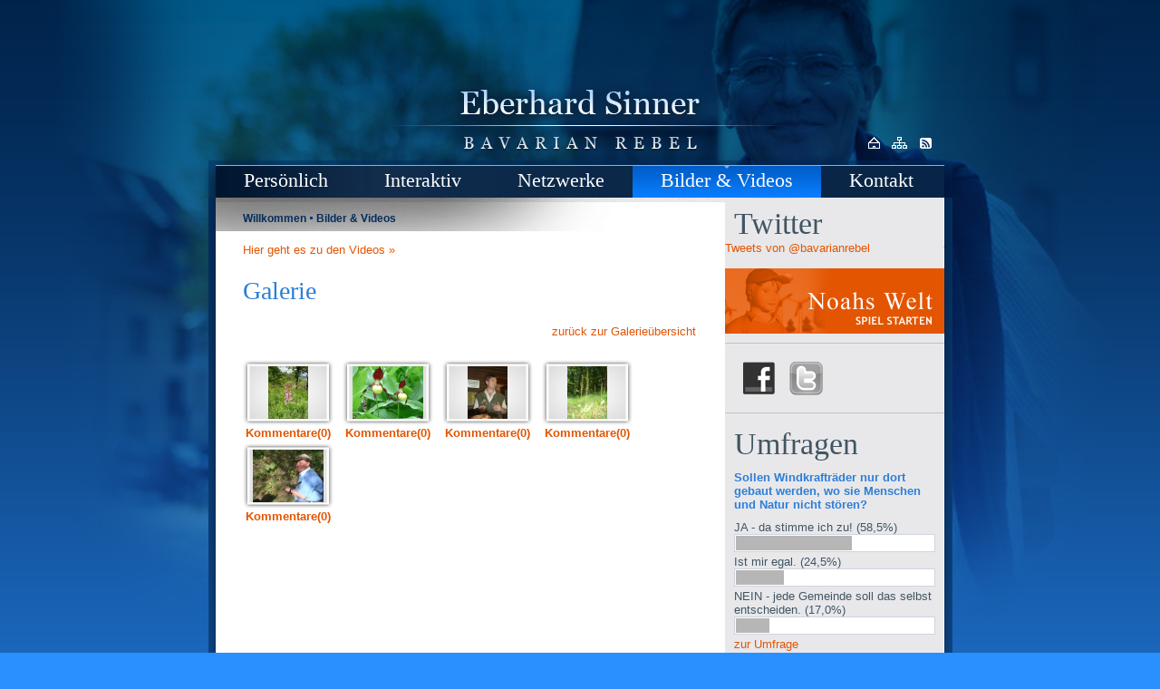

--- FILE ---
content_type: text/html
request_url: https://www.eberhard-sinner.de/main/index.php?webcode=bilder_und_videos&galleryID=60&PHPSESSID=9a3d831536cc173f42ffc1f488ec8ae0
body_size: 6857
content:
<!DOCTYPE html PUBLIC "-//W3C//DTD XHTML 1.0 Transitional//EN" "http://www.w3.org/TR/xhtml1/DTD/xhtml1-transitional.dtd">
<html xmlns="http://www.w3.org/1999/xhtml" xml:lang="D" lang="D">
	<head>
		<title>Eberhard Sinner      Bilder & Videos Staatsminister a.D.</title>
		
		<!-- IE8 nutzt die IE7 Engine ... -->
		<meta http-equiv="X-UA-Compatible" content="IE=IE7" />
		
		<!-- meta dublin core -->
		<meta http-equiv="Content-Type" content="text/html; charset=UTF-8" />
		<meta http-equiv="language" content="de" />
		<meta http-equiv="content-language" content="de" />
		<link rel="schema.DC" href="http://purl.org/dc/elements/1.1/" />
		<link rel="schema.DCTERMS" href="http://purl.org/dc/terms/" />
		<meta name="DC.creator" content="cms.3wm - Rohde &amp; Klebinger GbR, W&uuml;rzburg, Deutschland" />
		<meta name="DC.subject" content="Eberhard Sinner Bilder & Videos" />
		<!--<meta name="DC.description" content="Beschreibung Bilder & Videos" />
		-->
		<meta name="DC.publisher" content="Eberhard Sinner" />
		<meta name="DC.contributor" content="agentur.3wm - Werbeagentur www.3wm.de" />
		<meta name="DC.type" content="Text" scheme="DCTERMS.DCMIType" />
		<meta name="DC.format" content="text/html" scheme="DCTERMS.IMT" />
		<meta name="DC.identifier" content="http://eberhard-sinner.de" scheme="DCTERMS.URI" />
		<meta name="DC.language" scheme="RFC3066" content="D" />
		<meta name="DC.rights" content="agentur.3wm - Rohde &amp; Klebinger GbR" />
		<!-- End dublin core -->
		
		
		<!-- default meta -->
		<meta http-equiv="Content-Type" content="text/html; charset=UTF-8" />
		<meta name="author" content="Eberhard Sinner" />
		<!--<meta name="description" content="Beschreibung Bilder & Videos" />
		-->
		<meta name="keywords" content="Eberhard Sinner, Lohr, Bayern, Politik" />
		<meta name="robots" content="index follow" />
		<link rel="shortcut icon" href="../favicon.ico" />
		<!-- End default meta -->
		
		<!-- Libraries -->
		<!-- Proto destroyed Twitter -->
		<!--script src="../java/prototype.js" type="text/javascript"></script-->
		<script src="https://ajax.googleapis.com/ajax/libs/prototype/1.7.2.0/prototype.js"></script>
		<script src="../java/scriptaculous.js?load=effects" type="text/javascript"></script>
		<script src="../java/scriptaculous.js?load=dragdrop" type="text/javascript"></script>
		
		<!-- lightbox 
		<script type="text/javascript" src="../java/lightbox/lightbox.js"></script>
		<link rel="stylesheet" href="../style/lightbox.css" type="text/css" media="screen" />
		 ende lightbox -->
		
				
		<!-- PNG -->
  		<link rel="stylesheet" href="pngHack/pngHack.css" type="text/css"/>		

		<script type="text/javascript" src="../java/swfobject.js"></script>
		
		<!-- RSS -->
		<link rel="alternate" type="application/rss+xml" title="eberhard-sinner.de - RSS Feed" href="http://eberhard-sinner.de/main/feed.php" />
		
		<script type="text/javascript">
		<!-- 
		var IE = document.all?true:false
		
			if (!IE) document.captureEvents(Event.MOUSEMOVE)
		
			document.onmousemove = getXY;
		
			var tempX; 
			var tempY;
		
			function getXY(e) { 
			    if(!e) e = window.event; 
			    var body = (window.document.compatMode && window.document.compatMode == "CSS1Compat") ? 
			    window.document.documentElement : window.document.body || null; 
			     
			    tempY = e.pageY ? e.pageY : e.clientY + body.scrollTop; 
			    tempX = e.pageX ? e.pageX : e.clientX + body.scrollLeft; 
			    
			    return true
			}  
		-->
		</script>
		<!-- ALLGEMEINES CSS-TEMPLATE VORHANDEN: ID=3 --><link href="../templates/css_template_3_all.css" media="all" rel="stylesheet" type="text/css" />
	<!--[if IE 6]>
													<link rel="stylesheet" href="../templates/css_template_3_all_IE_6.css" type="text/css" media="all" />
												<![endif}]--><link href="../templates/css_template_1_all.css" media="all" rel="stylesheet" type="text/css" />
	<!--[if IE]>
													<link rel="stylesheet" href="../templates/css_template_1_all_IE.css" type="text/css" media="all" />
												<![endif}]-->	<!--[if IE 6]>
													<link rel="stylesheet" href="../templates/css_template_1_all_IE_6.css" type="text/css" media="all" />
												<![endif}]-->	<script type="text/javascript">
													// window.name = "page";
													function flashobj_20100705_sinner_praesidentwahl2010() 
													{
														/*
														var lo_20100705_sinner_praesidentwahl2010 = new SWFObject("../cms/flash/meinVideoPlayer.swf", "strukturbild_tpl2_object", "562", "315", "9.0.28.0", "#FFFFFF");
														lo_20100705_sinner_praesidentwahl2010.useExpressInstall("../cms/flash/expressinstall.swf");
														lo_20100705_sinner_praesidentwahl2010.addParam("wmode", "transparent");
														lo_20100705_sinner_praesidentwahl2010.addParam("scale", "noscale");
														lo_20100705_sinner_praesidentwahl2010.addParam("salign", "lt");
														lo_20100705_sinner_praesidentwahl2010.addParam("allowFullScreen", "true");
														lo_20100705_sinner_praesidentwahl2010.addVariable("quelle", "../../mediapool/20100705_sinner_praesidentwahl2010.flv");
														lo_20100705_sinner_praesidentwahl2010.addVariable("farbwert", "0x0d2a4a");
														lo_20100705_sinner_praesidentwahl2010.addVariable("buttonColor", "0xFFFFFF");
														lo_20100705_sinner_praesidentwahl2010.addVariable("width", "562");
														lo_20100705_sinner_praesidentwahl2010.addVariable("height", "315");
														lo_20100705_sinner_praesidentwahl2010.addVariable("autoPlay", "false");
														
														lo_20100705_sinner_praesidentwahl2010.addVariable("videoEndTxt", "REPLAY");
														lo_20100705_sinner_praesidentwahl2010.addVariable("textFont", "Trebuchet MS");
														lo_20100705_sinner_praesidentwahl2010.addVariable("textSize", "20");
														lo_20100705_sinner_praesidentwahl2010.addVariable("textColor", "0xFFFFFF");
														lo_20100705_sinner_praesidentwahl2010.addVariable("autoLoop", "false");
														lo_20100705_sinner_praesidentwahl2010.addVariable("dreieckColor", "0xFFFFFF");
															
														lo_20100705_sinner_praesidentwahl2010.addVariable("fsBtnShow", "true");
														lo_20100705_sinner_praesidentwahl2010.addVariable("zeitShow", "true");
														lo_20100705_sinner_praesidentwahl2010.addVariable("menuleisteShow", "auto");
														lo_20100705_sinner_praesidentwahl2010.addVariable("scrollbargradient", "true");
														lo_20100705_sinner_praesidentwahl2010.write("strukturbild_tpl2");
														
														/*
														* MIGRATION AUF SWFOBJECT V2.1
														*/
														var params = {
															wmode: "transparent",
															scale: "noscale",
															salign: "lt",
														 	allowFullScreen: "true"
														};
														
														var flashvars = {
															quelle: "../../mediapool/20100705_sinner_praesidentwahl2010.flv",
															farbwert: "0x0d2a4a",
															buttonColor: "0xFFFFFF",
															width: "562",
															height: "315",
															autoPlay: "false",
															videoEndTxt: "REPLAY",
															textFont: "Trebuchet MS",
															textSize: "20",
															textColor: "0xFFFFFF",
															autoLoop: "false",
															dreieckColor: "0xFFFFFF",
															fsBtnShow: "true",
															zeitShow: "true",
															menuleisteShow: "auto",
															scrollbargradient: "true"
														};
														
														var attribute = {
															id: "strukturbild_tpl2_object"
														}
														swfobject.embedSWF("../cms/flash/meinVideoPlayer.swf", "strukturbild_tpl2", "562px", "315px", "9.0.28.0", "../cms/flash/expressinstall.swf", flashvars, params, attribute);
														
													}
												</script>
<!-- Shadowbox -->

<link rel="stylesheet" type="text/css" href="../java/shadowbox_neu/shadowbox.css">
<script type="text/javascript" src="../java/shadowbox_neu/shadowbox.js"></script>
<script type="text/javascript">
	Shadowbox.init({
		language:'de-DE',
		flashParams:{bgcolor:"#000000"},
		players: ['img', 'qt', 'swf', 'html', 'iframe', 'flv']
	});
</script>


<!--<script type="text/javascript" src="../java/shadowbox/adapter/shadowbox-prototype.js"></script>
<script type="text/javascript" src="../java/shadowbox/shadowbox.js"></script>
<script>
	Shadowbox.loadSkin('classic', '../java/shadowbox/skin'); // use the "classic" 
	Shadowbox.loadLanguage('de-DE', '../java/shadowbox/lang'); // use the English language
	Shadowbox.loadPlayer(['img', 'qt', 'swf'], '../java/shadowbox/player'); // use img and qt players
	
	function init_shadowbox()
	{
		Shadowbox.init({flashBgColor:'#FFFFFF'});
	}
	
</script>-->
<!--[if lte IE 6]>
	<style type="text/css" media="screen">
		#nav li li a {behavior: expression(this.style.width='200px', this.style.behavior=null);} /* minus link padding 30px + 2px for ul border width */
		* html #nav li {behavior: expression(this.onmouseover=new Function("this.className='css_class '+this.className"),this.onmouseout=new Function("this.className = this.className.replace('css_class','')"),this.style.behavior=null);}
	</style>
<![endif]-->	<script type="text/javascript">
var xajaxRequestUri="https://www.eberhard-sinner.de/main/index.php?PHPSESSID=7d81be34856045a06ca03372272f4581";
var xajaxDebug=false;
var xajaxStatusMessages=false;
var xajaxWaitCursor=true;
var xajaxDefinedGet=0;
var xajaxDefinedPost=1;
var xajaxLoaded=false;
function xajax_event_calendar(){return xajax.call("event_calendar", arguments, 1);}
function xajax_blog_entries(){return xajax.call("blog_entries", arguments, 1);}
function xajax_cmsSaveFrontendContentText(){return xajax.call("cmsSaveFrontendContentText", arguments, 1);}
function xajax_cmsGetFrontendVotingStep(){return xajax.call("cmsGetFrontendVotingStep", arguments, 1);}
function xajax_cmsGetFrontendVotingResults(){return xajax.call("cmsGetFrontendVotingResults", arguments, 1);}
function xajax_shop_add_to_cart(){return xajax.call("shop_add_to_cart", arguments, 1);}
function xajax_shop_update_position_amount(){return xajax.call("shop_update_position_amount", arguments, 1);}
function xajax_shop_get_checkout_costs(){return xajax.call("shop_get_checkout_costs", arguments, 1);}
function xajax_shop_save_customerdata(){return xajax.call("shop_save_customerdata", arguments, 1);}
function xajax_shop_save_shippingaddress(){return xajax.call("shop_save_shippingaddress", arguments, 1);}
function xajax_shop_save_customer_bankdata(){return xajax.call("shop_save_customer_bankdata", arguments, 1);}
function xajax_shop_delete_shippingaddress(){return xajax.call("shop_delete_shippingaddress", arguments, 1);}
function xajax_shop_set_shipping_address_id(){return xajax.call("shop_set_shipping_address_id", arguments, 1);}
function xajax_shop_customer_resend_password(){return xajax.call("shop_customer_resend_password", arguments, 1);}
function xajax_shop_register(){return xajax.call("shop_register", arguments, 1);}
function xajax_shop_ccGetMyProfile(){return xajax.call("shop_ccGetMyProfile", arguments, 1);}
function xajax_shop_ccGetShippingadresses(){return xajax.call("shop_ccGetShippingadresses", arguments, 1);}
function xajax_shop_ccGetMyOrders(){return xajax.call("shop_ccGetMyOrders", arguments, 1);}
function xajax_shop_ccGetOrderDetail(){return xajax.call("shop_ccGetOrderDetail", arguments, 1);}
function xajax_shop_ccGetMyPassword(){return xajax.call("shop_ccGetMyPassword", arguments, 1);}
function xajax_shop_ccSaveMyPassword(){return xajax.call("shop_ccSaveMyPassword", arguments, 1);}
function xajax_shop_ccGetMyBankdata(){return xajax.call("shop_ccGetMyBankdata", arguments, 1);}
function xajax_shop_getProductSelectionDropdown(){return xajax.call("shop_getProductSelectionDropdown", arguments, 1);}
function xajax_shop_getCategorieList(){return xajax.call("shop_getCategorieList", arguments, 1);}
function xajax_shop_getCategory2Products(){return xajax.call("shop_getCategory2Products", arguments, 1);}
function xajax_shop_add_voucher(){return xajax.call("shop_add_voucher", arguments, 1);}
function xajax_shop_generate_voucher(){return xajax.call("shop_generate_voucher", arguments, 1);}
function xajax_shop_goto_step1(){return xajax.call("shop_goto_step1", arguments, 1);}
function xajax_shop_rating(){return xajax.call("shop_rating", arguments, 1);}
function xajax_shop_save_position_configuration(){return xajax.call("shop_save_position_configuration", arguments, 1);}
	</script>
	<script type="text/javascript" src="../xajax/xajax_js/xajax.js"></script>
	<script type="text/javascript">
window.setTimeout(function () { if (!xajaxLoaded) { alert('Error: the xajax Javascript file could not be included. Perhaps the URL is incorrect?\nURL: ../xajax/xajax_js/xajax.js'); } }, 6000);
	</script>
	</head>
	<body>
	<div id="page_tpl_1" name="page_tpl_1"><div id="page_posi_tpl_1" name="page_posi_tpl_1"><div id="page_login" name="page_login"></div>
<div id="head_icons" name="head_icons"><a
	href="index.php?webcode=home"><img src="../mediapool/home.gif"
	border="0" alt="Eberhard Sinner - Home" /></a><a
	href="index.php?webcode=sitemap"><img src="../mediapool/sitemap.gif"
	border="0" alt="Eberhard Sinner - Sitemap" /></a><a
	href="http://www.eberhard-sinner.de/main/feed.php "><img
	src="../mediapool/rss.gif" border="0" alt="Eberhard Sinner - RSS-Feed" /></a></div>
<div id="main_menu" name="main_menu"><div id="container_5" class="templateContainer" style="width: 500px; float: left;margin-right:0px;"  >
<div id="text_container_5"    >
<ul id="nav"><li class="level_1 first_child_level_1" ><a class="level_1 first_child_level_1" href="index.php?webcode=persoenlich" title="Persönlich [persoenlich]">Persönlich</a><ul><li class="level_2 first_child_level_2" ><a class="level_2 first_child_level_2" href="index.php?webcode=home" title="Willkommen [home]">Willkommen</a></li><li class="level_2" ><a class="level_2" href="index.php?webcode=persoenlich" title="Zur Person [zur_person]">Zur Person</a></li><li class="level_2" ><a class="level_2" href="index.php?webcode=biografie" title="Biografie [biografie]">Biografie</a></li><li class="level_2" ><a class="level_2" href="index.php?webcode=privat" title="Privat [privat]">Privat</a></li><li class="level_2 last_child_level_2" ><a class="level_2 last_child_level_2" href="index.php?webcode=politischer_werdegang" title="Politischer Werdegang [politischer_werdegang]">Politischer Werdegang</a></li></ul></li><li class="level_1" ><a class="level_1" href="index.php?webcode=blog" title="Interaktiv [interaktiv]">Interaktiv</a><ul><li class="level_2 first_child_level_2" ><a class="level_2 first_child_level_2" href="index.php?webcode=umfrage_aktuell" title="Aktuelle Umfrage [umfrage_aktuell]">Aktuelle Umfrage</a></li><li class="level_2" ><a class="level_2" href="index.php?webcode=blog" title="Blogs [blog]">Blogs</a></li><li class="level_2" ><a class="level_2" href="index.php?webcode=newsletter" title="Newsletter [interaktiv_newsletter]">Newsletter</a></li><li class="level_2 last_child_level_2" ><a class="level_2 last_child_level_2" href="index.php?webcode=noahs_welt" title="Noahs Welt [noahs_welt]">Noahs Welt</a></li></ul></li><li class="level_1" ><a class="level_1" href="index.php?webcode=twitter" title="Netzwerke [networks]">Netzwerke</a><ul><li class="level_2 first_child_level_2" ><a class="level_2 first_child_level_2" href="index.php?webcode=twitter" title="Twitter [twitter]">Twitter</a></li><li class="level_2 last_child_level_2" ><a class="level_2 last_child_level_2" href="http://www.facebook.com/profile.php?id=1809639223" title="Facebookprofil [facebook]" target="_blank">Facebookprofil</a></li></ul></li><li class="level_1active" ><a class="level_1active" href="index.php?webcode=bilder_und_videos" title="Bilder & Videos [bilder_und_videos]">Bilder & Videos</a><ul><li class="level_2 first_child_level_2" ><a class="level_2 first_child_level_2" href="index.php?webcode=video_archiv" title="Videoarchiv [video_archiv]">Videoarchiv</a></li><li class="level_2 last_child_level_2" ><a class="level_2 last_child_level_2" href="index.php?webcode=bilder_und_videos" title="Bilder & Galerien [galerien]">Bilder & Galerien</a></li></ul></li><li class="level_1 last_child_level_1" ><a class="level_1 last_child_level_1" href="index.php?webcode=kontakt" title="Kontakt [kontakt]">Kontakt</a><ul><li class="level_2 first_child_level_2" ><a class="level_2 first_child_level_2" href="index.php?webcode=download" title="Downloads [download]">Downloads</a></li><li class="level_2" ><a class="level_2" href="index.php?webcode=kontaktformular" title="Kontaktformular [kontaktformular]">Kontaktformular</a></li><li class="level_2" ><a class="level_2" href="index.php?webcode=kontakt" title="Kontaktdaten [kontakt_daten]">Kontaktdaten</a></li><li class="level_2 last_child_level_2" ><a class="level_2 last_child_level_2" href="index.php?webcode=impressum" title="Impressum [impressum]">Impressum</a></li></ul></li></ul></div><div id="linkContainer_5"    >
</div></div><div style="clear: both; line-height: 0px; height: 0px; width: 0px; background-color: red; float: none; font-size: 0px;"></div></div>
<div id="content_tpl2" name="content_tpl2"><div id="content_verlauf_tpl2" name="content_verlauf_tpl2"><div id="left_column_tpl2" name="left_column_tpl2"><div id="strukturbild_tpl2" name="strukturbild_tpl2"></div>
<div id="crumbtrail" name="crumbtrail"><div id="container_39" class="templateContainer" style="width: 562px; float: left;margin-right:0px;"  >
<div id="text_container_39"    >
<span class="subnavitext"><a class="naviSitepath" href="index.php?webcode=home">Willkommen</a><img src="../mediapool/crumtrail_seperator_small.gif" border="0"/><a class="naviSitepath" href="index.php?webcode=bilder_und_videos">Bilder & Videos</a></span></div><div id="linkContainer_39"    >
</div></div><div style="clear: both; line-height: 0px; height: 0px; width: 0px; background-color: red; float: none; font-size: 0px;"></div></div>
<div id="left_column_text" name="left_column_text"><div id="container_141" class="templateContainer" style="width: 500px; float: left;margin-right:0px;"  >
<div id="text_container_141"    >
<!-- text-->
<p><a href="index.php?webcode=video_archiv">Hier geht es zu den Videos &raquo;</a></p>
</div><div id="linkContainer_141"    >
</div></div><div style="clear: both; line-height: 0px; height: 0px; width: 0px; background-color: red; float: none; font-size: 0px;"></div><div id="container_40" class="templateContainer" style="width: 500px; float: left;margin-right:0px;"  >
<div id="text_container_40"    >
<!-- Headline-->
<h1 >Galerie</h1>
<div><div style="float: right"><a href="index.php?webcode=bilder_und_videos">zur&uuml;ck zur Galerie&uuml;bersicht</a></div></div><div style="width: 510px; float: left; padding-bottom: 20px;"></div><div class="galleryThumbArea" title="Zum Vergrößern anklicken" style=" background: url(../grafik/design/bg_galerie_photo.gif) no-repeat; float:left; height:72px; margin-bottom:20px; margin-right:10px; text-align:center; width:100px; "><a href="../mediapool/galery/60/Diptam_grp_1.png" rel="lightbox[test]"><img  title="" width="44px" height="58px" src="../mediapool/galery/60/thumbnails/Diptam_grp_1_44x59.png" border="0" style="margin-top: 7px;" /></a><div style="display:block; margin-top: 5px; clear:both;"><b><a alt="Kommentare lesen / schreiben" href="?webcode=mediengalerie&pic_id=789">Kommentare(0)</a></b></div></div><div class="galleryThumbArea" title="Zum Vergrößern anklicken" style=" background: url(../grafik/design/bg_galerie_photo.gif) no-repeat; float:left; height:72px; margin-bottom:20px; margin-right:10px; text-align:center; width:100px; "><a href="../mediapool/galery/60/Frauenschuh3_grp_1.png" rel="lightbox[test]"><img  title="" width="78px" height="58px" src="../mediapool/galery/60/thumbnails/Frauenschuh3_grp_1_78x59.png" border="0" style="margin-top: 7px;" /></a><div style="display:block; margin-top: 5px; clear:both;"><b><a alt="Kommentare lesen / schreiben" href="?webcode=mediengalerie&pic_id=790">Kommentare(0)</a></b></div></div><div class="galleryThumbArea" title="Zum Vergrößern anklicken" style=" background: url(../grafik/design/bg_galerie_photo.gif) no-repeat; float:left; height:72px; margin-bottom:20px; margin-right:10px; text-align:center; width:100px; "><a href="../mediapool/galery/60/DSC01120_grp_1.png" rel="lightbox[test]"><img  title="" width="44px" height="58px" src="../mediapool/galery/60/thumbnails/DSC01120_grp_1_44x59.png" border="0" style="margin-top: 7px;" /></a><div style="display:block; margin-top: 5px; clear:both;"><b><a alt="Kommentare lesen / schreiben" href="?webcode=mediengalerie&pic_id=791">Kommentare(0)</a></b></div></div><div class="galleryThumbArea" title="Zum Vergrößern anklicken" style=" background: url(../grafik/design/bg_galerie_photo.gif) no-repeat; float:left; height:72px; margin-bottom:20px; margin-right:10px; text-align:center; width:100px; "><a href="../mediapool/galery/60/DSC00602_grp_1.png" rel="lightbox[test]"><img  title="" width="44px" height="58px" src="../mediapool/galery/60/thumbnails/DSC00602_grp_1_44x59.png" border="0" style="margin-top: 7px;" /></a><div style="display:block; margin-top: 5px; clear:both;"><b><a alt="Kommentare lesen / schreiben" href="?webcode=mediengalerie&pic_id=792">Kommentare(0)</a></b></div></div><div class="galleryThumbArea" title="Zum Vergrößern anklicken" style=" background: url(../grafik/design/bg_galerie_photo.gif) no-repeat; float:left; height:72px; margin-bottom:20px; margin-right:10px; text-align:center; width:100px; "><a href="../mediapool/galery/60/DSC00603_grp_1.png" rel="lightbox[test]"><img  title="" width="78px" height="58px" src="../mediapool/galery/60/thumbnails/DSC00603_grp_1_78x59.png" border="0" style="margin-top: 7px;" /></a><div style="display:block; margin-top: 5px; clear:both;"><b><a alt="Kommentare lesen / schreiben" href="?webcode=mediengalerie&pic_id=793">Kommentare(0)</a></b></div></div></div><div id="linkContainer_40"    >
</div></div><div style="clear: both; line-height: 0px; height: 0px; width: 0px; background-color: red; float: none; font-size: 0px;"></div></div>
</div>
<div id="right_column_tpl2" name="right_column_tpl2"><div id="container_146" class="templateContainer" style="width: 242px; float: left;margin-right:0px;"  >
<div id="text_container_146"    >
<!-- Headline-->
<h1 >Twitter</h1>

	<a class="twitter-timeline" data-dnt="true" href="https://twitter.com/bavarianrebel" data-widget-id="577392138679369728">Tweets von @bavarianrebel </a><script>!function(d,s,id){var js,fjs=d.getElementsByTagName(s)[0],p=/^http:/.test(d.location)?'http':'https';if(!d.getElementById(id)){js=d.createElement(s);js.id=id;js.src=p+"://platform.twitter.com/widgets.js";fjs.parentNode.insertBefore(js,fjs);}}(document,"script","twitter-wjs");</script>
</div><div id="linkContainer_146"    >
</div></div><div style="clear: both; line-height: 0px; height: 0px; width: 0px; background-color: red; float: none; font-size: 0px;"></div><div id="container_151" class="templateContainer" style="width: 242px; float: left;margin-right:0px;"  >
<div id="text_container_151"    >
<!-- text-->
<p><a href="http://www.eberhard-sinner.de/NoahsWelt/" target="_blank"><img style="border:0px; margin-bottom:10px;" src="../mediapool/button_noahswelt.jpg" alt="Noahs Welt spielen" /></a></p>
</div><div id="linkContainer_151"    >
</div></div><div style="clear: both; line-height: 0px; height: 0px; width: 0px; background-color: red; float: none; font-size: 0px;"></div><div id="container_118" class="templateContainer" style="width: 242px; float: left;margin-right:0px;"  >
<div id="text_container_118" class="template1"   >
<!-- text-->
<div>
<table border="0">
<tbody>
<tr>
<td width="10px">&nbsp;</td>
<td>
<p style="text-align: center;"><a href="http://www.facebook.com/profile.php?id=1809639223" target="blank"><img style="float: left;" src="../mediapool/facebook.png" alt="" /></a></p>
</td>
<td width="5px">&nbsp;</td>
<td>
<p style="text-align: center;"><a href="http://twitter.com/bavarianrebel" target="blank"><img style="float: left;" src="../mediapool/twitter.png" alt="" /></a></p>
</td>
</tr>
</tbody>
</table>
</div>
<p>&nbsp;</p>
</div><div id="linkContainer_118"    >
</div></div><div style="clear: both; line-height: 0px; height: 0px; width: 0px; background-color: red; float: none; font-size: 0px;"></div><div id="container_147" class="templateContainer" style="width: 242px; float: left;margin-right:0px;"  >
<div id="text_container_147"    >
<!-- Headline-->
<h1 >Umfragen</h1>
<div style="padding:10px;">
			<div class="voting_template_result_question" style="font-weight: bold; margin:0px;">Sollen Windkrafträder nur dort gebaut werden, wo sie Menschen und Natur nicht stören?</div>
		<div style="margin:0px;" class="voting_template_result_answer">JA - da stimme ich zu! (58,5%)</div>
	<div style="100%; margin:0px; border:1px solid #cfd4e0;padding:1px; background-color: #FFFFFF;">
		<div style="width:58.503401360544%; background-color:#b6b6b6;margin:0;height:16px;">&nbsp;</div>
	</div>
	<div style="clear:both; height:3px;"></div>
		<div style="margin:0px;" class="voting_template_result_answer">Ist mir egal. (24,5%)</div>
	<div style="100%; margin:0px; border:1px solid #cfd4e0;padding:1px; background-color: #FFFFFF;">
		<div style="width:24.489795918367%; background-color:#b6b6b6;margin:0;height:16px;">&nbsp;</div>
	</div>
	<div style="clear:both; height:3px;"></div>
		<div style="margin:0px;" class="voting_template_result_answer">NEIN - jede Gemeinde soll das selbst entscheiden. (17,0%)</div>
	<div style="100%; margin:0px; border:1px solid #cfd4e0;padding:1px; background-color: #FFFFFF;">
		<div style="width:17.006802721088%; background-color:#b6b6b6;margin:0;height:16px;">&nbsp;</div>
	</div>
	<div style="clear:both; height:3px;"></div>
<a href="index.php?webcode=umfrage_aktuell" class="link_template6">zur Umfrage</a></div></div><div id="linkContainer_147"    >
</div></div><div style="clear: both; line-height: 0px; height: 0px; width: 0px; background-color: red; float: none; font-size: 0px;"></div></div>
<div style="clear: both"></div>
</div>
</div>
</div>
<div style="margin: auto; width: 822px;">
<div id="footer_tpl2" name="footer_tpl2"><div id="footer_text" name="footer_text"><div id="container_7" class="templateContainer" style="width: 821px; float: left;margin-right:0px;"  >
<div id="text_container_7"    >
<!-- text-->
<p>Eberhard Sinner, &nbsp;Staatsminister a.D. | Rechtenbacherstra&szlig;e 14| 97816 Lohr esinner@t-online.de</p>
</div><div id="linkContainer_7"    >
</div></div><div style="clear: both; line-height: 0px; height: 0px; width: 0px; background-color: red; float: none; font-size: 0px;"></div></div>
<div style="padding-top: 5px;">design <a href="http://www.3wm.de"
	title="agentur.3wm - Werbeagentur, Internetagentur, Webdesign - W&uuml;rzburg, Deutschland">agentur.3wm</a></div>
<div id="footer_links" name="footer_links" style="line-height: 30px;"><div id="container_6" class="templateContainer" style="width: 821px; float: left;margin-right:0px;"  >
<div id="text_container_6"    >
<!-- text-->
<p><a href="index.php?webcode=home">Home</a> | <a href="index.php?webcode=impressum">Impressum</a> | <a href="index.php?webcode=kontakt">Kontakt</a></p>
</div><div id="linkContainer_6"    >
</div></div><div style="clear: both; line-height: 0px; height: 0px; width: 0px; background-color: red; float: none; font-size: 0px;"></div></div>
</div>
</div>
</div>
<script type="text/javascript">
				window.onload = function ()
				{
				flashobj_20100705_sinner_praesidentwahl2010();
				}
				</script><link rel="stylesheet" href="../cms/java/tiny_mce/themes/advanced/skins/o2k7/ui.css" />	
		</body>
</html>

--- FILE ---
content_type: text/css
request_url: https://www.eberhard-sinner.de/main/pngHack/pngHack.css
body_size: -54
content:
img {behavior: url(pngHack/pngHack.htc);}

--- FILE ---
content_type: text/css
request_url: https://www.eberhard-sinner.de/templates/css_template_3_all.css
body_size: 5477
content:
#head_icons
{
 width:100px;
 height:30px;
 position:absolute;
 right:0px;
 top:150px;

}
#bottom_icons
{
 float:right;
 width:200px;
 height:40px;
 position:relative;
 right:210px;
 top:20px;

}
#main_menu
{
 padding:0px;
 height:38px;
 position:relative;
 color:#fff;
 font-family:Times New Roman;
 font-size:18px;
 z-index:100;

}
#main_menu ul#nav
{
 width:804px;
 height:38px;
 margin:0 auto;
 padding:0px;

}
#main_menu li.level_1, #main_menu li.level_1active
{
 float:left;
 list-style-type:none;

}
#main_menu li.level_1 a.level_1
{
 padding:6px 31px;
 text-decoration:none;
 font-size:22px;
 color:#fff;
 letter-spacing:3;
 float:left;

}
#main_menu li.level_1active a.level_1active
{
 background-image:url(../grafik/design/main_menu_ro_tpl2.jpg);
 background-repeat:no-repeat;
 background-position:center bottom;
 text-decoration:none;
 color:#fff;
 letter-spacing:3;
 float:left;
 padding:6px 31px;
 font-size:22px;

}
#main_menu li.level_1 a.level_1:hover, #main_menu li.level_1active a.level_1active:hover
{
 background-image:url(../grafik/design/main_menu_ro_tpl2.jpg);
 background-repeat:no-repeat;
 background-position:center bottom;
 color:#fff;

}
#main_menu a.level_2,#main_menu a.level_3,#main_menu a.level_4,#main_menu a.level_5,#main_menu a.level_6
{
 background-color:#092847;
 color:#FFFFFF;
 text-decoration:none;

}
#main_menu a.level_2active,#main_menu a.level_3active,#main_menu a.level_4active,#main_menu a.level_5active,#main_menu a.level_6active
{
 background-color:#033782;
 color:#ffffff;
 text-decoration:none;

}
#main_menu a.level_2:hover,#main_menu a.level_3:hover,#main_menu a.level_4:hover,#main_menu a.level_5:hover,#main_menu a.level_6:hover
{
 background-color:#0a7cff;

}
#main_menu a.level_2active:hover,#main_menu a.level_3active:hover,#main_menu a.level_4active:hover,#main_menu a.level_5active:hover,#main_menu a.level_6active:hover
{
 background-color:#0a7cff;
 color:#FFFFFF;

}
#main_menu #nav ul
{
 background:#FFFFFF;
 padding:0;
 margin:0;
 list-style:none;
 float:left;
 position:absolute;
 left:-9999px;
 top:-9999px;

}
#main_menu #nav li li
{
 background:#092847;
 float:none;
 border-top:1px solid #FFFFFF;

}
#main_menu #nav li li a
{
 display:block;
 float:none;
 font-size:16px;
 font-weight:normal;
 line-height:30px;
 padding:4px 0 4px 32px;
 text-transform:none;
 width:160px;

}
#main_menu #nav li:hover ul
{
 top:38px;
 left:0;
 z-index:500;

}
#main_menu #nav li li:hover
{
 background-color:#e0ebfb;

}
* html #main_menu #nav li li
{
 float:left;

}
#main_menu #nav li:hover
{
 position:relative;
 z-index:300;

}
#main_menu #nav li.css_class
{
 position:relative;
 z-index:300;

}
#main_menu #nav li.css_class ul
{
 left:0;
 top:37px;
 z-index:500;

}
* html #main_menu #nav ul
{
 width:2px;

}
#main_menu #nav li:hover li:hover > ul
{
 left:-1px;
 margin-left:100%;
 top:-1px;
 z-index:500;

}
#main_menu #nav li:hover > ul ul
{
 position:absolute;
 left:-9999px;
 top:-9999px;
 width:auto;

}
#main_menu #nav li.css_class li.css_class ul,#main_menu #nav li.css_class li.css_class li.css_class ul,#main_menu #nav li.css_class li.css_class li.css_class li.css_class ul,#main_menu #nav li.css_class li.css_class li.css_class li.css_class li.css_class ul
{
 left:100%;
 margin-left:0px;
 top:-2px;

}
#main_menu #nav li.css_class ul ul,#main_menu #nav li.css_class li.css_class ul ul,#main_menu #nav li.css_class li.css_class li.css_class ul ul,#main_menu #nav li.css_class li.css_class li.css_class li.css_class ul ul
{
 position:absolute;
 left:-9999px;
 top:-9999px;

}
.formular_input_text
{
 border:1px solid #2E7ED7;
 padding:2px;

}
#blog_formular input.checkbox
{
 margin-left:100px;

}
textarea
{
 font-family:Trebuchet MS,Arial;
 font-size:13px;
 line-height:22px;

}
div.blog_entry_line
{
 border-top:1px dotted #0E2849;
 color:#0E2849;
 padding:10px;

}
.blog_entry_line_name
{
 color:#2E7ED7;
 line-height:13px;

}
.blog_entry_line_headline
{
 color:#e35500;
 font-weight:bold;
 font-size:16px;
 line-height:24px;

}
.blog_formular
{
 margin-bottom:20px;

}
.blog_entry
{
 margin-top:50px;

}
#gallery_navi
{
 position:relative;
 clear:both;
 margin-top:5px;
 padding-top:3px;
 width:520px;
 height:20px;
 text-align:center;
 line-height:20px;

}
#gallery_navi_previous
{
 position:absolute;
 right:90px;
 top:0px;
 padding-top:3px;
 clear:none;
 text-align:center;

}
#back_to_overview
{
 position:absolute;
 left:0px;
 top:0px;
 padding-top:3px;
 clear:none;
 text-align:center;

}
#gallery_comment_button
{
 position:relative;
 margin:0 auto;
 width:280px;
 clear:none;
 font-weight:bold;

}
#gallery_comment_button a
{
 color:white;

}
#gallery_navi_next
{
 position:absolute;
 right:0px;
 top:0px;
 clear:none;
 text-align:center;
 padding-top:3px;

}
#gallery_comments
{
 position:relative;
 clear:both;
 width:450px;
 height:auto;

}
.gallery_comment
{
 padding:15px;
 width:420px;
 height:auto;

}
#gallery_comments a
{
 font-size:13px;
 font-weight:bold;

}
.comment_author
{
 font-style:italic;
 font-weight:bold;

}
.voting_template_1_question, .voting_template_result_question, .voting_template_result_headline
{
 color:#2E7ED7;
 font-weight:bold;
 padding-bottom:10px;

}
.voting_template_2_answer
{
 padding-bottom:5px;

}


--- FILE ---
content_type: text/css
request_url: https://www.eberhard-sinner.de/templates/css_template_1_all.css
body_size: 7972
content:
html
{
 background-color:#2a8fff;
 background-image:url(../grafik/design/bg_small.jpg);
 background-repeat:repeat-x;
 background-position:center top;

}
body
{
 min-width:900px;
 background-image:url(../grafik/design/bg.jpg);
 background-repeat:no-repeat;
 background-position:center top;
 margin:0px;
 font-family:Trebuchet MS,Arial;

}
a:link, a:active, a:visited
{
 color:#E35500;
 text-decoration:none;

}
a:hover
{
 text-decoration:underline;

}
.input_alert_text
{
 color:#e35500;
 font-weight:bold;

}
.inputAlert
{
 border:1px solid #e35500;
 background-color:#ffebdf;

}
.radio
{
 margin:0;
 padding:0;
 border:0;

}
.img_template1
{
 float:left;
 margin-bottom:10px;
 margin-right:10px;

}
.img_template2
{
 float:right;
 margin-bottom:10px;
 margin-left:10px;

}
.img_template4
{
 clear:both;
 float:left;
 margin-bottom:10px;
 margin-right:10px;

}
.img_template5
{
 float:left;

}
.img_template6
{
 float:left;
 padding-bottom:10px;
 padding-right:10px;

}
.image, img
{
 margin:0;
 padding:0;
 border:0;

}
#page_tpl_1
{
 background-image:url(../grafik/design/page_bg_tpl2.jpg);
 background-position:center top;
 background-repeat:no-repeat;
 width:900px;
 margin:0px auto;

}
#page_posi_tpl_1
{
 width:822px;
 margin:auto;
 position:relative;

}
#page_login
{
 height:180px;
 width:600px;

}
#content_tpl2
{
 background-image:url(../grafik/design/content_bg_tpl2.jpg);
 background-position:center top;
 margin-left:1px;
 padding:0px;

}
#content_verlauf_tpl2
{
 background-image:url(../grafik/design/content_bg_verlauf_tpl2.jpg);
 background-position:center top;
 background-repeat:no-repeat;
 padding:0px;
 margin:0px;

}
.column
{
 width:268px;
 float:left;
 position:relative;

}
.column_head
{
 padding:10px;
 font-family:Trebuchet MS;
 font-size:12px;
 text-transform:uppercase;
 color:#fff;

}
.column_text
{
 font-family:Trebuchet MS;
 font-size:12px;
 color:#45576b;
 padding:10px;
 line-height:20px;

}
#footer_tpl2
{
 width:821px;
 height:120px;
 font-family:Georgia;
 font-size:9px;
 text-transform:uppercase;
 color:#a3d9ff;
 text-align:center;
 padding-top:38px;
 line-height:20px;
 background-image:url(../grafik/design/footer_bg_tpl2.png);
 background-position:center top;
 background-repeat:no-repeat;
 margin-left:1px;

}
#footer_tpl2 a
{
 color:#a3d9ff;
 text-decoration:none;
 font-family:Georgia;
 font-size:9px;

}
#left_column_tpl2
{
 width:562px;
 padding-left:8px;
 float:left;

}
#right_column_tpl2
{
 width:242px;
 float:left;
 color:#425563;
 font-size:13px;
 padding-top:10px;

}
#right_column_tpl2 .twitter_status_box
{
 border-bottom:1px solid #BFC2C7;
 padding:10px;
 margin:0px;

}
#strukturbild_tpl2
{
 width:562px;
 position:relative;
 background-image:url(../grafik/design/bg_strukturbild.jpg);
 background-repeat:no-repeat;

}
#footer_text
{
 width:821px;

}
#footer_text p, #footer_links p
{
 margin:0px;

}
#footer_links
{
 width:821px;

}
#main_menu
{
 margin-left:9px;

}
#right_column_tpl2 h1
{
 font-family:Times New Roman;
 font-size:34px;
 font-weight:normal;
 margin:0;
 padding-left:10px;

}
#right_column_tpl2 h4
{
 color:#e35500;
 font-weight:normal;
 font-family:Times New Roman;
 font-size:20px;
 line-height:26px;
 padding-left:10px;

}
#right_column_tpl2 .newsContainer
{
 border-top:1px solid #BFC2C7;
 padding:10px;

}
#right_column_tpl2 .event_template6
{
 color:#1A4D84;

}
#right_column_tpl2 .headline_template6
{
 color:#000000;
 font-size:12px;
 text-decoration:none;
 padding:0px;
 margin:0 0 5px 0;
 font-family:Trebuchet MS;

}
#right_column_tpl2 .shorttext_template6
{
 display:none;

}
#right_column_tpl2 .link_template6
{
 color:#e35500;
 text-decoration:none;

}
#right_column_tpl2 .templateContainer
{
 border-bottom:1px solid #BFC2C7;
 margin-bottom:15px;

}
#right_column_tpl2 .templateContainer ul li
{
 padding-right:30px;

}
#left_column_text
{
 color:#000000;
 font-size:13px;
 padding-left:30px;
 padding-right:30px;
 padding-top:10px;
 padding-bottom:10px;
 line-height:22px;
 width:500px;

}
#left_column_text a
{
 color:#e35500;
 text-decoration:none;

}
#left_column_text .headline_template4 a
{
 color:black;
 text-decoration:none;

}
#left_column_text h1
{
 color:#2E7ED7;
 font-family:Times New Roman;
 font-size:28px;
 font-weight:normal;
 line-height:30px;

}
#left_column_text h4
{
 font-weight:bold;
 font-size:13px;
 line-height:22px;

}
#crumbtrail
{
 height:37px;
 width:562px;
 background-image:url(../grafik/design/bg_crumbtrail.jpg);
 background-repeat:no-repeat;
 position:relative;

}
#event_calender
{
 padding-top:10px;
 text-align:center;

}
.calender_icon_left
{
 left:0;
 position:absolute;
 top:5px;

}
.datepickerGrid
{
 color:#0E2849;
 position:relative;
 width:210px;
 margin:0 auto;
 margin-bottom:20px;
 border:1px solid #0E2849;
 background-color:#FFFFFF;

}
.datepickerWeekdayLabel
{
 border-bottom:1px solid #0E2849;

}
.datepickerDayInactive
{
 color:#999AAC;

}
.datepickerDayToday
{
 background-color:#9ABCFC;
 color:#FFFFFF;

}
.datepickerDayEvent
{
 background-color:#C9DBFD;

}
.datepickerlink
{
 color:#0E2849;
 text-decoration:none;

}
.datepickerweedend, .datepickerweedend .datepickerlink
{
 color:#FF0000;

}
.event_month
{
 border-bottom:1px solid #2E7ED7;

}
,.event_date .event_headline
{
 color:#000000;

}
#crumbtrail .subnavitext a:link, #crumbtrail .subnavitext a:visited, #crumbtrail .subnavitext a:active
{
 text-decoration:none;
 font-size:12px;
 font-weight:bold;
 color:#042d5b;

}
#crumbtrail .subnavitext
{
 position:absolute;
 left:30px;
 top:16px;

}
#gallery_pic_container
{
 float:left;
 position:relative;

}
.gallery_pic_1
{
 float:left;
 position:relative;
 background-image:url(../grafik/design/bg_galerie_photo.gif);
 background-repeat:no-repeat;
 padding:8px 22px 0px 8px;
 width:85px;
 text-align:center;
 height:69px;

}
.gallery_category_headline
{
 color:gray;
 font-family:Times New Roman;
 font-size:20px;
 font-weight:normal;
 line-height:26px;

}
#left_column_text .topic_group
{
 color:#e35500;
 font-weight:normal;
 font-family:Times New Roman;
 font-size:20px;
 line-height:26px;
 padding:0;
 margin:0;
 padding-bottom:0px;

}
.video_gallery_pagecount
{
 border:1px solid #bfc2c7;
 padding:0px 5px;
 text-align:right;

}
#left_column_text .video_group
{
 color:#e35500;
 font-weight:normal;
 font-family:Times New Roman;
 font-size:20px;
 line-height:26px;
 padding:0;
 margin:10px 0px 10px 0px;
 padding-bottom:0px;

}
.video_row
{
 margin-bottom:0px;

}
.video_row .video_preview
{
 float:left;
 margin-right:10px;
 margin-bottom:10px;
 text-align:center;

}
.video_row .video_text
{
 float:left;
 width:328px;

}
#left_column_text .download_category
{
 color:#e35500;
 font-weight:normal;
 font-family:Times New Roman;
 font-size:20px;
 line-height:26px;
 padding:0;
 margin:0;
 padding-bottom:0px;

}
#left_column_text .headline_template4
{
 color:black;
 font-weight:normal;
 font-family:Times New Roman;
 font-size:14px;
 line-height:18px;
 padding:0;
 margin:0;
 padding-bottom:0px;

}
#left_column_text .topic_headline
{
 line-height:24px;
 padding:0;
 margin:0;
 padding-bottom:0.5em;

}
.topic_list
{
 padding-top:0px;
 padding-left:20px;
 margin:0;
 margin-top:0;

}
p
{
 padding:0;
 margin:0;

}
.twitter_status_box
{
 margin-bottom:15px;
 padding-bottom:15px;
 border-bottom:1px solid #2E7ED7;

}
.twitter_status_date
{
 color:#1A4D84;
 font-size:11px;
 font-style:italic;
 line-height:12px;

}
.twitter_profile
{
 padding-bottom:40px;
 display:none;

}
#right_column_tpl2 #container_146
{
 border:0px;

}


--- FILE ---
content_type: text/css
request_url: https://www.eberhard-sinner.de/java/shadowbox_neu/shadowbox.css
body_size: 2793
content:
#sb-container,#sb-wrapper {
	text-align: left;
}

#sb-container,#sb-overlay {
	position: absolute;
	top: 0;
	left: 0;
	width: 100%;
	margin: 0;
	padding: 0;
}

#sb-container {
	height: 100%;
	display: none;
	visibility: hidden;
	z-index: 999;
}

body>#sb-container {
	position: fixed;
}

#sb-overlay {
	height: expression(document .   documentElement .   clientHeight +   'px')
		;
}

#sb-container>#sb-overlay {
	height: 100%;
}

#sb-wrapper {
	position: relative;
}

#sb-wrapper img {
	border: none;
}

#sb-body {
	position: relative;
	margin: 0;
	padding: 0;
	overflow: hidden;
	border: 1px solid #303030;
}

#sb-body-inner {
	position: relative;
	height: 100%;
}

#sb-content.html {
	height: 100%;
	overflow: auto;
}

#sb-loading {
	position: absolute;
	top: 0;
	width: 100%;
	height: 100%;
	text-align: center;
	padding-top: 10px;
}

#shadowbox_loading_indicator {
	background-image: url(resources/loading.gif);
	background-repeat: no-repeat;
	float: left;
	height: 32px;
	margin: 10px 10px 0;
	width: 32px;
}

#sb-loading span {
	float:left;
	font-size:10px;
	margin-top:16px;
	color:#FFFFFF;
}

#sb-body,#sb-loading {
	background-color: #060606;
}

#sb-title,#sb-info {
	position: relative;
	margin: 0;
	padding: 0;
	overflow: hidden;
}

#sb-title-inner,#sb-info-inner {
	position: relative;
	font-family: 'Lucida Grande', Tahoma, sans-serif;
	line-height: 16px;
}

#sb-title,#sb-title-inner {
	height: 26px;
}

#sb-title-inner {
	font-size: 16px;
	padding: 5px 0;
	color: #fff;
}

#sb-info,#sb-info-inner {
	height: 20px;
}

#sb-info-inner {
	font-size: 12px;
	color: #fff;
}

#sb-nav {
	float: right;
	height: 16px;
	padding: 2px 0;
	width: 45%;
}

#sb-nav a {
	display: block;
	float: right;
	height: 16px;
	width: 16px;
	margin-left: 3px;
	cursor: pointer;
}

#sb-nav-close {
	background-image: url(resources/close.png);
	background-repeat: no-repeat;
}

#sb-nav-next {
	background-image: url(resources/next.png);
	background-repeat: no-repeat;
}

#sb-nav-previous {
	background-image: url(resources/previous.png);
	background-repeat: no-repeat;
}

#sb-nav-play {
	background-image: url(resources/play.png);
	background-repeat: no-repeat;
}

#sb-nav-pause {
	background-image: url(resources/pause.png);
	background-repeat: no-repeat;
}

#sb-counter {
	float: left;
	padding: 2px 0;
	width: 45%;
}

#sb-counter a {
	padding: 0 4px 0 0;
	text-decoration: none;
	cursor: pointer;
	color: #fff;
}

#sb-counter a.sb-counter-current {
	text-decoration: underline;
}

div.sb-message {
	font-family: 'Lucida Grande', Tahoma, sans-serif;
	font-size: 12px;
	padding: 10px;
	text-align: center;
}

div.sb-message a:link,div.sb-message a:visited {
	color: #fff;
	text-decoration: underline;
}

--- FILE ---
content_type: text/css
request_url: https://www.eberhard-sinner.de/cms/java/tiny_mce/themes/advanced/skins/o2k7/ui.css
body_size: 15112
content:
/* Reset */
.o2k7Skin table, .o2k7Skin tbody, .o2k7Skin a, .o2k7Skin img, .o2k7Skin tr, .o2k7Skin div, .o2k7Skin td, .o2k7Skin iframe, .o2k7Skin span, .o2k7Skin *, .o2k7Skin .mceText {border:0; margin:0; padding:0; background:transparent; white-space:nowrap; text-decoration:none; font-weight:normal; cursor:default; color:#000; vertical-align:baseline; width:auto; border-collapse:separate; text-align:left}
.o2k7Skin a:hover, .o2k7Skin a:link, .o2k7Skin a:visited, .o2k7Skin a:active {text-decoration:none; font-weight:normal; cursor:default; color:#000}
.o2k7Skin table td {vertical-align:middle}

/* Containers */
.o2k7Skin table {background:transparent}
.o2k7Skin iframe {display:block;}
.o2k7Skin .mceToolbar {height:26px}

/* External */
.o2k7Skin .mceExternalToolbar {position:absolute; border:1px solid #ABC6DD; border-bottom:0; display:none}
.o2k7Skin .mceExternalToolbar td.mceToolbar {padding-right:13px;}
.o2k7Skin .mceExternalClose {position:absolute; top:3px; right:3px; width:7px; height:7px; background:url(../../img/icons.gif) -820px 0}

/* Layout */
.o2k7Skin table.mceLayout {border:0; border-left:1px solid #ABC6DD; border-right:1px solid #ABC6DD}
.o2k7Skin table.mceLayout tr.mceFirst td {border-top:1px solid #ABC6DD}
.o2k7Skin table.mceLayout tr.mceLast td {border-bottom:1px solid #ABC6DD}
.o2k7Skin table.mceToolbar, .o2k7Skin tr.mceFirst .mceToolbar tr td, .o2k7Skin tr.mceLast .mceToolbar tr td {border:0; margin:0; padding:0}
.o2k7Skin .mceIframeContainer {border-top:1px solid #ABC6DD; border-bottom:1px solid #ABC6DD}
.o2k7Skin td.mceToolbar{background:#E5EFFD}
.o2k7Skin .mceStatusbar {background:#E5EFFD; display:block; font-family:'MS Sans Serif',sans-serif,Verdana,Arial; font-size:9pt; line-height:16px; overflow:visible; color:#000; height:20px}
.o2k7Skin .mceStatusbar div {float:left; padding:2px}
.o2k7Skin .mceStatusbar a.mceResize {display:block; float:right; background:url(../../img/icons.gif) -800px 0; width:20px; height:20px; cursor:se-resize; outline:0}
.o2k7Skin .mceStatusbar a:hover {text-decoration:underline}
.o2k7Skin table.mceToolbar {margin-left:3px}
.o2k7Skin .mceToolbar .mceToolbarStart span {display:block; background:url(img/button_bg.png) -22px 0; width:1px; height:22px; margin-left:3px;}
.o2k7Skin .mceToolbar td.mceFirst span {margin:0}
.o2k7Skin .mceToolbar .mceToolbarEnd span {display:block; background:url(img/button_bg.png) -22px 0; width:1px; height:22px}
.o2k7Skin .mceToolbar .mceToolbarEndListBox span, .o2k7Skin .mceToolbar .mceToolbarStartListBox span {display:none}
.o2k7Skin span.mceIcon, .o2k7Skin img.mceIcon {display:block; width:20px; height:20px}
.o2k7Skin .mceIcon {background:url(../../img/icons.gif) no-repeat 20px 20px}
.o2k7Skin td.mceCenter {text-align:center;}
.o2k7Skin td.mceCenter table {margin:0 auto; text-align:left;}
.o2k7Skin td.mceRight table {margin:0 0 0 auto;}

/* Button */
.o2k7Skin .mceButton {display:block; background:url(img/button_bg.png); width:22px; height:22px}
.o2k7Skin a.mceButton span, .o2k7Skin a.mceButton img {margin-left:1px}
.o2k7Skin .mceOldBoxModel a.mceButton span, .o2k7Skin .mceOldBoxModel a.mceButton img {margin:0 0 0 1px}
.o2k7Skin a.mceButtonEnabled:hover {background-color:#B2BBD0; background-position:0 -22px}
.o2k7Skin a.mceButtonActive, .o2k7Skin a.mceButtonSelected {background-position:0 -44px}
.o2k7Skin .mceButtonDisabled .mceIcon {opacity:0.3; -ms-filter:'alpha(opacity=30)'; filter:alpha(opacity=30)}
.o2k7Skin .mceButtonLabeled {width:auto}
.o2k7Skin .mceButtonLabeled span.mceIcon {float:left}
.o2k7Skin span.mceButtonLabel {display:block; font-size:10px; padding:4px 6px 0 22px; font-family:Tahoma,Verdana,Arial,Helvetica}
.o2k7Skin .mceButtonDisabled .mceButtonLabel {color:#888}

/* Separator */
.o2k7Skin .mceSeparator {display:block; background:url(img/button_bg.png) -22px 0; width:5px; height:22px}

/* ListBox */
.o2k7Skin .mceListBox  {padding-left: 3px}
.o2k7Skin .mceListBox, .o2k7Skin .mceListBox a {display:block}
.o2k7Skin .mceListBox .mceText {padding-left:4px; text-align:left; width:70px; border:1px solid #b3c7e1; border-right:0; background:#eaf2fb; font-family:Tahoma,Verdana,Arial,Helvetica; font-size:11px; height:20px; line-height:20px; overflow:hidden}
.o2k7Skin .mceListBox .mceOpen {width:14px; height:22px; background:url(img/button_bg.png) -66px 0}
.o2k7Skin table.mceListBoxEnabled:hover .mceText, .o2k7Skin .mceListBoxHover .mceText, .o2k7Skin .mceListBoxSelected .mceText {background:#FFF}
.o2k7Skin table.mceListBoxEnabled:hover .mceOpen, .o2k7Skin .mceListBoxHover .mceOpen, .o2k7Skin .mceListBoxSelected .mceOpen {background-position:-66px -22px}
.o2k7Skin .mceListBoxDisabled .mceText {color:gray}
.o2k7Skin .mceListBoxMenu {overflow:auto; overflow-x:hidden; margin-left:3px}
.o2k7Skin .mceOldBoxModel .mceListBox .mceText {height:22px}
.o2k7Skin select.mceListBox {font-family:Tahoma,Verdana,Arial,Helvetica; font-size:12px; border:1px solid #b3c7e1; background:#FFF;}

/* SplitButton */
.o2k7Skin .mceSplitButton, .o2k7Skin .mceSplitButton a, .o2k7Skin .mceSplitButton span {display:block; height:22px; direction:ltr}
.o2k7Skin .mceSplitButton {background:url(img/button_bg.png)}
.o2k7Skin .mceSplitButton a.mceAction {width:22px}
.o2k7Skin .mceSplitButton span.mceAction {width:22px; background-image:url(../../img/icons.gif)}
.o2k7Skin .mceSplitButton a.mceOpen {width:10px; background:url(img/button_bg.png) -44px 0}
.o2k7Skin .mceSplitButton span.mceOpen {display:none}
.o2k7Skin table.mceSplitButtonEnabled:hover a.mceAction, .o2k7Skin .mceSplitButtonHover a.mceAction, .o2k7Skin .mceSplitButtonSelected {background:url(img/button_bg.png) 0 -22px}
.o2k7Skin table.mceSplitButtonEnabled:hover a.mceOpen, .o2k7Skin .mceSplitButtonHover a.mceOpen, .o2k7Skin .mceSplitButtonSelected a.mceOpen {background-position:-44px -44px}
.o2k7Skin .mceSplitButtonDisabled .mceAction {opacity:0.3; -ms-filter:'alpha(opacity=30)'; filter:alpha(opacity=30)}
.o2k7Skin .mceSplitButtonActive {background-position:0 -44px}

/* ColorSplitButton */
.o2k7Skin div.mceColorSplitMenu table {background:#FFF; border:1px solid gray}
.o2k7Skin .mceColorSplitMenu td {padding:2px}
.o2k7Skin .mceColorSplitMenu a {display:block; width:9px; height:9px; overflow:hidden; border:1px solid #808080}
.o2k7Skin .mceColorSplitMenu td.mceMoreColors {padding:1px 3px 1px 1px}
.o2k7Skin .mceColorSplitMenu a.mceMoreColors {width:100%; height:auto; text-align:center; font-family:Tahoma,Verdana,Arial,Helvetica; font-size:11px; line-height:20px; border:1px solid #FFF}
.o2k7Skin .mceColorSplitMenu a.mceMoreColors:hover {border:1px solid #0A246A; background-color:#B6BDD2}
.o2k7Skin a.mceMoreColors:hover {border:1px solid #0A246A}
.o2k7Skin .mceColorPreview {margin-left:2px; width:16px; height:4px; overflow:hidden; background:#9a9b9a;overflow:hidden}
.o2k7Skin .mce_forecolor span.mceAction, .o2k7Skin .mce_backcolor span.mceAction {height:15px;overflow:hidden}

/* Menu */
.o2k7Skin .mceMenu {position:absolute; left:0; top:0; z-index:1000; border:1px solid #ABC6DD}
.o2k7Skin .mceNoIcons span.mceIcon {width:0;}
.o2k7Skin .mceNoIcons a .mceText {padding-left:10px}
.o2k7Skin .mceMenu table {background:#FFF}
.o2k7Skin .mceMenu a, .o2k7Skin .mceMenu span, .o2k7Skin .mceMenu {display:block}
.o2k7Skin .mceMenu td {height:20px}
.o2k7Skin .mceMenu a {position:relative;padding:3px 0 4px 0}
.o2k7Skin .mceMenu .mceText {position:relative; display:block; font-family:Tahoma,Verdana,Arial,Helvetica; color:#000; cursor:default; margin:0; padding:0 25px 0 25px; display:block}
.o2k7Skin .mceMenu span.mceText, .o2k7Skin .mceMenu .mcePreview {font-size:11px}
.o2k7Skin .mceMenu pre.mceText {font-family:Monospace}
.o2k7Skin .mceMenu .mceIcon {position:absolute; top:0; left:0; width:22px;}
.o2k7Skin .mceMenu .mceMenuItemEnabled a:hover, .o2k7Skin .mceMenu .mceMenuItemActive {background-color:#dbecf3}
.o2k7Skin td.mceMenuItemSeparator {background:#DDD; height:1px}
.o2k7Skin .mceMenuItemTitle a {border:0; background:#E5EFFD; border-bottom:1px solid #ABC6DD}
.o2k7Skin .mceMenuItemTitle span.mceText {color:#000; font-weight:bold; padding-left:4px}
.o2k7Skin .mceMenuItemDisabled .mceText {color:#888}
.o2k7Skin .mceMenuItemSelected .mceIcon {background:url(../default/img/menu_check.gif)}
.o2k7Skin .mceNoIcons .mceMenuItemSelected a {background:url(../default/img/menu_arrow.gif) no-repeat -6px center}
.o2k7Skin .mceMenu span.mceMenuLine {display:none}
.o2k7Skin .mceMenuItemSub a {background:url(../default/img/menu_arrow.gif) no-repeat top right;}
.o2k7Skin .mceMenuItem td, .o2k7Skin .mceMenuItem th {line-height: normal}

/* Progress,Resize */
.o2k7Skin .mceBlocker {position:absolute; left:0; top:0; z-index:1000; opacity:0.5; -ms-filter:'alpha(opacity=30)'; filter:alpha(opacity=50); background:#FFF}
.o2k7Skin .mceProgress {position:absolute; left:0; top:0; z-index:1001; background:url(../default/img/progress.gif) no-repeat; width:32px; height:32px; margin:-16px 0 0 -16px}

/* Formats */
.o2k7Skin .mce_formatPreview a {font-size:10px}
.o2k7Skin .mce_p span.mceText {}
.o2k7Skin .mce_address span.mceText {font-style:italic}
.o2k7Skin .mce_pre span.mceText {font-family:monospace}
.o2k7Skin .mce_h1 span.mceText {font-weight:bolder; font-size: 2em}
.o2k7Skin .mce_h2 span.mceText {font-weight:bolder; font-size: 1.5em}
.o2k7Skin .mce_h3 span.mceText {font-weight:bolder; font-size: 1.17em}
.o2k7Skin .mce_h4 span.mceText {font-weight:bolder; font-size: 1em}
.o2k7Skin .mce_h5 span.mceText {font-weight:bolder; font-size: .83em}
.o2k7Skin .mce_h6 span.mceText {font-weight:bolder; font-size: .75em}

/* Theme */
.o2k7Skin span.mce_bold {background-position:0 0}
.o2k7Skin span.mce_italic {background-position:-60px 0}
.o2k7Skin span.mce_underline {background-position:-140px 0}
.o2k7Skin span.mce_strikethrough {background-position:-120px 0}
.o2k7Skin span.mce_undo {background-position:-160px 0}
.o2k7Skin span.mce_redo {background-position:-100px 0}
.o2k7Skin span.mce_cleanup {background-position:-40px 0}
.o2k7Skin span.mce_bullist {background-position:-20px 0}
.o2k7Skin span.mce_numlist {background-position:-80px 0}
.o2k7Skin span.mce_justifyleft {background-position:-460px 0}
.o2k7Skin span.mce_justifyright {background-position:-480px 0}
.o2k7Skin span.mce_justifycenter {background-position:-420px 0}
.o2k7Skin span.mce_justifyfull {background-position:-440px 0}
.o2k7Skin span.mce_anchor {background-position:-200px 0}
.o2k7Skin span.mce_indent {background-position:-400px 0}
.o2k7Skin span.mce_outdent {background-position:-540px 0}
.o2k7Skin span.mce_link {background-position:-500px 0}
.o2k7Skin span.mce_unlink {background-position:-640px 0}
.o2k7Skin span.mce_sub {background-position:-600px 0}
.o2k7Skin span.mce_sup {background-position:-620px 0}
.o2k7Skin span.mce_removeformat {background-position:-580px 0}
.o2k7Skin span.mce_newdocument {background-position:-520px 0}
.o2k7Skin span.mce_image {background-position:-380px 0}
.o2k7Skin span.mce_help {background-position:-340px 0}
.o2k7Skin span.mce_code {background-position:-260px 0}
.o2k7Skin span.mce_hr {background-position:-360px 0}
.o2k7Skin span.mce_visualaid {background-position:-660px 0}
.o2k7Skin span.mce_charmap {background-position:-240px 0}
.o2k7Skin span.mce_paste {background-position:-560px 0}
.o2k7Skin span.mce_copy {background-position:-700px 0}
.o2k7Skin span.mce_cut {background-position:-680px 0}
.o2k7Skin span.mce_blockquote {background-position:-220px 0}
.o2k7Skin .mce_forecolor span.mceAction {background-position:-720px 0}
.o2k7Skin .mce_backcolor span.mceAction {background-position:-760px 0}
.o2k7Skin span.mce_forecolorpicker {background-position:-720px 0}
.o2k7Skin span.mce_backcolorpicker {background-position:-760px 0}

/* Plugins */
.o2k7Skin span.mce_advhr {background-position:-0px -20px}
.o2k7Skin span.mce_ltr {background-position:-20px -20px}
.o2k7Skin span.mce_rtl {background-position:-40px -20px}
.o2k7Skin span.mce_emotions {background-position:-60px -20px}
.o2k7Skin span.mce_fullpage {background-position:-80px -20px}
.o2k7Skin span.mce_fullscreen {background-position:-100px -20px}
.o2k7Skin span.mce_iespell {background-position:-120px -20px}
.o2k7Skin span.mce_insertdate {background-position:-140px -20px}
.o2k7Skin span.mce_inserttime {background-position:-160px -20px}
.o2k7Skin span.mce_absolute {background-position:-180px -20px}
.o2k7Skin span.mce_backward {background-position:-200px -20px}
.o2k7Skin span.mce_forward {background-position:-220px -20px}
.o2k7Skin span.mce_insert_layer {background-position:-240px -20px}
.o2k7Skin span.mce_insertlayer {background-position:-260px -20px}
.o2k7Skin span.mce_movebackward {background-position:-280px -20px}
.o2k7Skin span.mce_moveforward {background-position:-300px -20px}
.o2k7Skin span.mce_media {background-position:-320px -20px}
.o2k7Skin span.mce_nonbreaking {background-position:-340px -20px}
.o2k7Skin span.mce_pastetext {background-position:-360px -20px}
.o2k7Skin span.mce_pasteword {background-position:-380px -20px}
.o2k7Skin span.mce_selectall {background-position:-400px -20px}
.o2k7Skin span.mce_preview {background-position:-420px -20px}
.o2k7Skin span.mce_print {background-position:-440px -20px}
.o2k7Skin span.mce_cancel {background-position:-460px -20px}
.o2k7Skin span.mce_save {background-position:-480px -20px}
.o2k7Skin span.mce_replace {background-position:-500px -20px}
.o2k7Skin span.mce_search {background-position:-520px -20px}
.o2k7Skin span.mce_styleprops {background-position:-560px -20px}
.o2k7Skin span.mce_table {background-position:-580px -20px}
.o2k7Skin span.mce_cell_props {background-position:-600px -20px}
.o2k7Skin span.mce_delete_table {background-position:-620px -20px}
.o2k7Skin span.mce_delete_col {background-position:-640px -20px}
.o2k7Skin span.mce_delete_row {background-position:-660px -20px}
.o2k7Skin span.mce_col_after {background-position:-680px -20px}
.o2k7Skin span.mce_col_before {background-position:-700px -20px}
.o2k7Skin span.mce_row_after {background-position:-720px -20px}
.o2k7Skin span.mce_row_before {background-position:-740px -20px}
.o2k7Skin span.mce_merge_cells {background-position:-760px -20px}
.o2k7Skin span.mce_table_props {background-position:-980px -20px}
.o2k7Skin span.mce_row_props {background-position:-780px -20px}
.o2k7Skin span.mce_split_cells {background-position:-800px -20px}
.o2k7Skin span.mce_template {background-position:-820px -20px}
.o2k7Skin span.mce_visualchars {background-position:-840px -20px}
.o2k7Skin span.mce_abbr {background-position:-860px -20px}
.o2k7Skin span.mce_acronym {background-position:-880px -20px}
.o2k7Skin span.mce_attribs {background-position:-900px -20px}
.o2k7Skin span.mce_cite {background-position:-920px -20px}
.o2k7Skin span.mce_del {background-position:-940px -20px}
.o2k7Skin span.mce_ins {background-position:-960px -20px}
.o2k7Skin span.mce_pagebreak {background-position:0 -40px}
.o2k7Skin span.mce_restoredraft {background-position:-20px -40px}
.o2k7Skin span.mce_spellchecker {background-position:-540px -20px}
